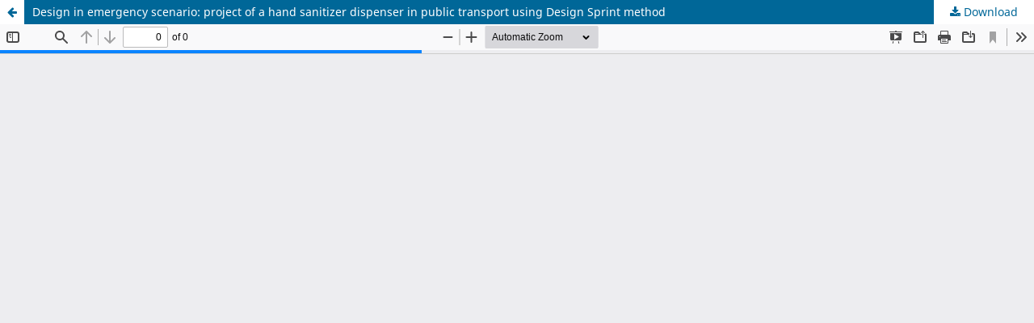

--- FILE ---
content_type: text/html; charset=utf-8
request_url: https://revistas.unisinos.br/index.php/sdrj/article/view/sdrj.2020.133.19/60748239
body_size: 1335
content:
<!DOCTYPE html>
<html lang="en-US" xml:lang="en-US">
<head>
	<meta http-equiv="Content-Type" content="text/html; charset=utf-8" />
	<meta name="viewport" content="width=device-width, initial-scale=1.0">
	<title>View of Design in emergency scenario: project of a hand sanitizer dispenser in public transport using Design Sprint method</title>

	
<meta name="generator" content="Open Journal Systems 3.3.0.11">
	<link rel="stylesheet" href="https://revistas.unisinos.br/index.php/sdrj/$$$call$$$/page/page/css?name=stylesheet" type="text/css" /><link rel="stylesheet" href="https://revistas.unisinos.br/index.php/sdrj/$$$call$$$/page/page/css?name=font" type="text/css" /><link rel="stylesheet" href="https://revistas.unisinos.br/lib/pkp/styles/fontawesome/fontawesome.css?v=3.3.0.11" type="text/css" />
	<script src="https://revistas.unisinos.br/lib/pkp/lib/vendor/components/jquery/jquery.min.js?v=3.3.0.11" type="text/javascript"></script><script src="https://revistas.unisinos.br/lib/pkp/lib/vendor/components/jqueryui/jquery-ui.min.js?v=3.3.0.11" type="text/javascript"></script><script src="https://revistas.unisinos.br/plugins/themes/default/js/lib/popper/popper.js?v=3.3.0.11" type="text/javascript"></script><script src="https://revistas.unisinos.br/plugins/themes/default/js/lib/bootstrap/util.js?v=3.3.0.11" type="text/javascript"></script><script src="https://revistas.unisinos.br/plugins/themes/default/js/lib/bootstrap/dropdown.js?v=3.3.0.11" type="text/javascript"></script><script src="https://revistas.unisinos.br/plugins/themes/default/js/main.js?v=3.3.0.11" type="text/javascript"></script><script type="text/javascript">
(function(i,s,o,g,r,a,m){i['GoogleAnalyticsObject']=r;i[r]=i[r]||function(){
(i[r].q=i[r].q||[]).push(arguments)},i[r].l=1*new Date();a=s.createElement(o),
m=s.getElementsByTagName(o)[0];a.async=1;a.src=g;m.parentNode.insertBefore(a,m)
})(window,document,'script','https://www.google-analytics.com/analytics.js','ga');

ga('create', 'UA-3433223-60', 'auto');
ga('send', 'pageview');
</script>
</head>
<body class="pkp_page_article pkp_op_view">

		<header class="header_view">

		<a href="https://revistas.unisinos.br/index.php/sdrj/article/view/sdrj.2020.133.19" class="return">
			<span class="pkp_screen_reader">
									Return to Article Details
							</span>
		</a>

		<a href="https://revistas.unisinos.br/index.php/sdrj/article/view/sdrj.2020.133.19" class="title">
			Design in emergency scenario: project of a hand sanitizer dispenser in public transport using Design Sprint method
		</a>

		<a href="https://revistas.unisinos.br/index.php/sdrj/article/download/sdrj.2020.133.19/60748239/60770638" class="download" download>
			<span class="label">
				Download
			</span>
			<span class="pkp_screen_reader">
				Download PDF
			</span>
		</a>

	</header>

	<script type="text/javascript">
		// Creating iframe's src in JS instead of Smarty so that EZProxy-using sites can find our domain in $pdfUrl and do their rewrites on it.
		$(document).ready(function() {
			var urlBase = "https://revistas.unisinos.br/plugins/generic/pdfJsViewer/pdf.js/web/viewer.html?file=";
			var pdfUrl = "https:\/\/revistas.unisinos.br\/index.php\/sdrj\/article\/download\/sdrj.2020.133.19\/60748239\/60770638";
			$("#pdfCanvasContainer > iframe").attr("src", urlBase + encodeURIComponent(pdfUrl));
		});
	</script>

	<div id="pdfCanvasContainer" class="galley_view">
				<iframe src="" width="100%" height="100%" style="min-height: 500px;" title="PDF of Design in emergency scenario: project of a hand sanitizer dispenser in public transport using Design Sprint method" allowfullscreen webkitallowfullscreen></iframe>
	</div>
	
</body>
</html>


--- FILE ---
content_type: text/plain
request_url: https://www.google-analytics.com/j/collect?v=1&_v=j102&a=1499360239&t=pageview&_s=1&dl=https%3A%2F%2Frevistas.unisinos.br%2Findex.php%2Fsdrj%2Farticle%2Fview%2Fsdrj.2020.133.19%2F60748239&ul=en-us%40posix&dt=View%20of%20Design%20in%20emergency%20scenario%3A%20project%20of%20a%20hand%20sanitizer%20dispenser%20in%20public%20transport%20using%20Design%20Sprint%20method&sr=1280x720&vp=1280x720&_u=IEBAAEABAAAAACAAI~&jid=2037489500&gjid=1419781352&cid=709839380.1768014605&tid=UA-3433223-60&_gid=82364888.1768014605&_r=1&_slc=1&z=1925725669
body_size: -452
content:
2,cG-H2J65HEERN